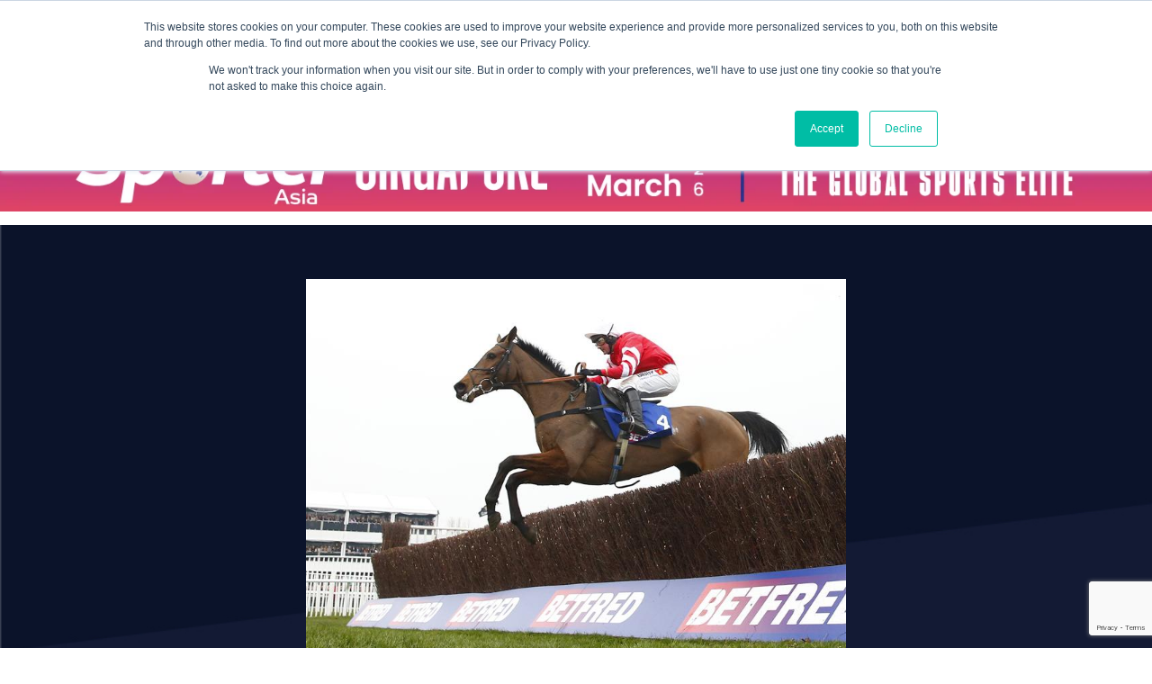

--- FILE ---
content_type: text/html; charset=utf-8
request_url: https://www.google.com/recaptcha/api2/anchor?ar=1&k=6LeJklkeAAAAALdjdDND0I_hLhqtMB54OktTLUmc&co=aHR0cHM6Ly93d3cuaXNwb3J0Y29ubmVjdC5jb206NDQz&hl=en&v=N67nZn4AqZkNcbeMu4prBgzg&size=invisible&anchor-ms=20000&execute-ms=30000&cb=o620ub40yc4v
body_size: 48791
content:
<!DOCTYPE HTML><html dir="ltr" lang="en"><head><meta http-equiv="Content-Type" content="text/html; charset=UTF-8">
<meta http-equiv="X-UA-Compatible" content="IE=edge">
<title>reCAPTCHA</title>
<style type="text/css">
/* cyrillic-ext */
@font-face {
  font-family: 'Roboto';
  font-style: normal;
  font-weight: 400;
  font-stretch: 100%;
  src: url(//fonts.gstatic.com/s/roboto/v48/KFO7CnqEu92Fr1ME7kSn66aGLdTylUAMa3GUBHMdazTgWw.woff2) format('woff2');
  unicode-range: U+0460-052F, U+1C80-1C8A, U+20B4, U+2DE0-2DFF, U+A640-A69F, U+FE2E-FE2F;
}
/* cyrillic */
@font-face {
  font-family: 'Roboto';
  font-style: normal;
  font-weight: 400;
  font-stretch: 100%;
  src: url(//fonts.gstatic.com/s/roboto/v48/KFO7CnqEu92Fr1ME7kSn66aGLdTylUAMa3iUBHMdazTgWw.woff2) format('woff2');
  unicode-range: U+0301, U+0400-045F, U+0490-0491, U+04B0-04B1, U+2116;
}
/* greek-ext */
@font-face {
  font-family: 'Roboto';
  font-style: normal;
  font-weight: 400;
  font-stretch: 100%;
  src: url(//fonts.gstatic.com/s/roboto/v48/KFO7CnqEu92Fr1ME7kSn66aGLdTylUAMa3CUBHMdazTgWw.woff2) format('woff2');
  unicode-range: U+1F00-1FFF;
}
/* greek */
@font-face {
  font-family: 'Roboto';
  font-style: normal;
  font-weight: 400;
  font-stretch: 100%;
  src: url(//fonts.gstatic.com/s/roboto/v48/KFO7CnqEu92Fr1ME7kSn66aGLdTylUAMa3-UBHMdazTgWw.woff2) format('woff2');
  unicode-range: U+0370-0377, U+037A-037F, U+0384-038A, U+038C, U+038E-03A1, U+03A3-03FF;
}
/* math */
@font-face {
  font-family: 'Roboto';
  font-style: normal;
  font-weight: 400;
  font-stretch: 100%;
  src: url(//fonts.gstatic.com/s/roboto/v48/KFO7CnqEu92Fr1ME7kSn66aGLdTylUAMawCUBHMdazTgWw.woff2) format('woff2');
  unicode-range: U+0302-0303, U+0305, U+0307-0308, U+0310, U+0312, U+0315, U+031A, U+0326-0327, U+032C, U+032F-0330, U+0332-0333, U+0338, U+033A, U+0346, U+034D, U+0391-03A1, U+03A3-03A9, U+03B1-03C9, U+03D1, U+03D5-03D6, U+03F0-03F1, U+03F4-03F5, U+2016-2017, U+2034-2038, U+203C, U+2040, U+2043, U+2047, U+2050, U+2057, U+205F, U+2070-2071, U+2074-208E, U+2090-209C, U+20D0-20DC, U+20E1, U+20E5-20EF, U+2100-2112, U+2114-2115, U+2117-2121, U+2123-214F, U+2190, U+2192, U+2194-21AE, U+21B0-21E5, U+21F1-21F2, U+21F4-2211, U+2213-2214, U+2216-22FF, U+2308-230B, U+2310, U+2319, U+231C-2321, U+2336-237A, U+237C, U+2395, U+239B-23B7, U+23D0, U+23DC-23E1, U+2474-2475, U+25AF, U+25B3, U+25B7, U+25BD, U+25C1, U+25CA, U+25CC, U+25FB, U+266D-266F, U+27C0-27FF, U+2900-2AFF, U+2B0E-2B11, U+2B30-2B4C, U+2BFE, U+3030, U+FF5B, U+FF5D, U+1D400-1D7FF, U+1EE00-1EEFF;
}
/* symbols */
@font-face {
  font-family: 'Roboto';
  font-style: normal;
  font-weight: 400;
  font-stretch: 100%;
  src: url(//fonts.gstatic.com/s/roboto/v48/KFO7CnqEu92Fr1ME7kSn66aGLdTylUAMaxKUBHMdazTgWw.woff2) format('woff2');
  unicode-range: U+0001-000C, U+000E-001F, U+007F-009F, U+20DD-20E0, U+20E2-20E4, U+2150-218F, U+2190, U+2192, U+2194-2199, U+21AF, U+21E6-21F0, U+21F3, U+2218-2219, U+2299, U+22C4-22C6, U+2300-243F, U+2440-244A, U+2460-24FF, U+25A0-27BF, U+2800-28FF, U+2921-2922, U+2981, U+29BF, U+29EB, U+2B00-2BFF, U+4DC0-4DFF, U+FFF9-FFFB, U+10140-1018E, U+10190-1019C, U+101A0, U+101D0-101FD, U+102E0-102FB, U+10E60-10E7E, U+1D2C0-1D2D3, U+1D2E0-1D37F, U+1F000-1F0FF, U+1F100-1F1AD, U+1F1E6-1F1FF, U+1F30D-1F30F, U+1F315, U+1F31C, U+1F31E, U+1F320-1F32C, U+1F336, U+1F378, U+1F37D, U+1F382, U+1F393-1F39F, U+1F3A7-1F3A8, U+1F3AC-1F3AF, U+1F3C2, U+1F3C4-1F3C6, U+1F3CA-1F3CE, U+1F3D4-1F3E0, U+1F3ED, U+1F3F1-1F3F3, U+1F3F5-1F3F7, U+1F408, U+1F415, U+1F41F, U+1F426, U+1F43F, U+1F441-1F442, U+1F444, U+1F446-1F449, U+1F44C-1F44E, U+1F453, U+1F46A, U+1F47D, U+1F4A3, U+1F4B0, U+1F4B3, U+1F4B9, U+1F4BB, U+1F4BF, U+1F4C8-1F4CB, U+1F4D6, U+1F4DA, U+1F4DF, U+1F4E3-1F4E6, U+1F4EA-1F4ED, U+1F4F7, U+1F4F9-1F4FB, U+1F4FD-1F4FE, U+1F503, U+1F507-1F50B, U+1F50D, U+1F512-1F513, U+1F53E-1F54A, U+1F54F-1F5FA, U+1F610, U+1F650-1F67F, U+1F687, U+1F68D, U+1F691, U+1F694, U+1F698, U+1F6AD, U+1F6B2, U+1F6B9-1F6BA, U+1F6BC, U+1F6C6-1F6CF, U+1F6D3-1F6D7, U+1F6E0-1F6EA, U+1F6F0-1F6F3, U+1F6F7-1F6FC, U+1F700-1F7FF, U+1F800-1F80B, U+1F810-1F847, U+1F850-1F859, U+1F860-1F887, U+1F890-1F8AD, U+1F8B0-1F8BB, U+1F8C0-1F8C1, U+1F900-1F90B, U+1F93B, U+1F946, U+1F984, U+1F996, U+1F9E9, U+1FA00-1FA6F, U+1FA70-1FA7C, U+1FA80-1FA89, U+1FA8F-1FAC6, U+1FACE-1FADC, U+1FADF-1FAE9, U+1FAF0-1FAF8, U+1FB00-1FBFF;
}
/* vietnamese */
@font-face {
  font-family: 'Roboto';
  font-style: normal;
  font-weight: 400;
  font-stretch: 100%;
  src: url(//fonts.gstatic.com/s/roboto/v48/KFO7CnqEu92Fr1ME7kSn66aGLdTylUAMa3OUBHMdazTgWw.woff2) format('woff2');
  unicode-range: U+0102-0103, U+0110-0111, U+0128-0129, U+0168-0169, U+01A0-01A1, U+01AF-01B0, U+0300-0301, U+0303-0304, U+0308-0309, U+0323, U+0329, U+1EA0-1EF9, U+20AB;
}
/* latin-ext */
@font-face {
  font-family: 'Roboto';
  font-style: normal;
  font-weight: 400;
  font-stretch: 100%;
  src: url(//fonts.gstatic.com/s/roboto/v48/KFO7CnqEu92Fr1ME7kSn66aGLdTylUAMa3KUBHMdazTgWw.woff2) format('woff2');
  unicode-range: U+0100-02BA, U+02BD-02C5, U+02C7-02CC, U+02CE-02D7, U+02DD-02FF, U+0304, U+0308, U+0329, U+1D00-1DBF, U+1E00-1E9F, U+1EF2-1EFF, U+2020, U+20A0-20AB, U+20AD-20C0, U+2113, U+2C60-2C7F, U+A720-A7FF;
}
/* latin */
@font-face {
  font-family: 'Roboto';
  font-style: normal;
  font-weight: 400;
  font-stretch: 100%;
  src: url(//fonts.gstatic.com/s/roboto/v48/KFO7CnqEu92Fr1ME7kSn66aGLdTylUAMa3yUBHMdazQ.woff2) format('woff2');
  unicode-range: U+0000-00FF, U+0131, U+0152-0153, U+02BB-02BC, U+02C6, U+02DA, U+02DC, U+0304, U+0308, U+0329, U+2000-206F, U+20AC, U+2122, U+2191, U+2193, U+2212, U+2215, U+FEFF, U+FFFD;
}
/* cyrillic-ext */
@font-face {
  font-family: 'Roboto';
  font-style: normal;
  font-weight: 500;
  font-stretch: 100%;
  src: url(//fonts.gstatic.com/s/roboto/v48/KFO7CnqEu92Fr1ME7kSn66aGLdTylUAMa3GUBHMdazTgWw.woff2) format('woff2');
  unicode-range: U+0460-052F, U+1C80-1C8A, U+20B4, U+2DE0-2DFF, U+A640-A69F, U+FE2E-FE2F;
}
/* cyrillic */
@font-face {
  font-family: 'Roboto';
  font-style: normal;
  font-weight: 500;
  font-stretch: 100%;
  src: url(//fonts.gstatic.com/s/roboto/v48/KFO7CnqEu92Fr1ME7kSn66aGLdTylUAMa3iUBHMdazTgWw.woff2) format('woff2');
  unicode-range: U+0301, U+0400-045F, U+0490-0491, U+04B0-04B1, U+2116;
}
/* greek-ext */
@font-face {
  font-family: 'Roboto';
  font-style: normal;
  font-weight: 500;
  font-stretch: 100%;
  src: url(//fonts.gstatic.com/s/roboto/v48/KFO7CnqEu92Fr1ME7kSn66aGLdTylUAMa3CUBHMdazTgWw.woff2) format('woff2');
  unicode-range: U+1F00-1FFF;
}
/* greek */
@font-face {
  font-family: 'Roboto';
  font-style: normal;
  font-weight: 500;
  font-stretch: 100%;
  src: url(//fonts.gstatic.com/s/roboto/v48/KFO7CnqEu92Fr1ME7kSn66aGLdTylUAMa3-UBHMdazTgWw.woff2) format('woff2');
  unicode-range: U+0370-0377, U+037A-037F, U+0384-038A, U+038C, U+038E-03A1, U+03A3-03FF;
}
/* math */
@font-face {
  font-family: 'Roboto';
  font-style: normal;
  font-weight: 500;
  font-stretch: 100%;
  src: url(//fonts.gstatic.com/s/roboto/v48/KFO7CnqEu92Fr1ME7kSn66aGLdTylUAMawCUBHMdazTgWw.woff2) format('woff2');
  unicode-range: U+0302-0303, U+0305, U+0307-0308, U+0310, U+0312, U+0315, U+031A, U+0326-0327, U+032C, U+032F-0330, U+0332-0333, U+0338, U+033A, U+0346, U+034D, U+0391-03A1, U+03A3-03A9, U+03B1-03C9, U+03D1, U+03D5-03D6, U+03F0-03F1, U+03F4-03F5, U+2016-2017, U+2034-2038, U+203C, U+2040, U+2043, U+2047, U+2050, U+2057, U+205F, U+2070-2071, U+2074-208E, U+2090-209C, U+20D0-20DC, U+20E1, U+20E5-20EF, U+2100-2112, U+2114-2115, U+2117-2121, U+2123-214F, U+2190, U+2192, U+2194-21AE, U+21B0-21E5, U+21F1-21F2, U+21F4-2211, U+2213-2214, U+2216-22FF, U+2308-230B, U+2310, U+2319, U+231C-2321, U+2336-237A, U+237C, U+2395, U+239B-23B7, U+23D0, U+23DC-23E1, U+2474-2475, U+25AF, U+25B3, U+25B7, U+25BD, U+25C1, U+25CA, U+25CC, U+25FB, U+266D-266F, U+27C0-27FF, U+2900-2AFF, U+2B0E-2B11, U+2B30-2B4C, U+2BFE, U+3030, U+FF5B, U+FF5D, U+1D400-1D7FF, U+1EE00-1EEFF;
}
/* symbols */
@font-face {
  font-family: 'Roboto';
  font-style: normal;
  font-weight: 500;
  font-stretch: 100%;
  src: url(//fonts.gstatic.com/s/roboto/v48/KFO7CnqEu92Fr1ME7kSn66aGLdTylUAMaxKUBHMdazTgWw.woff2) format('woff2');
  unicode-range: U+0001-000C, U+000E-001F, U+007F-009F, U+20DD-20E0, U+20E2-20E4, U+2150-218F, U+2190, U+2192, U+2194-2199, U+21AF, U+21E6-21F0, U+21F3, U+2218-2219, U+2299, U+22C4-22C6, U+2300-243F, U+2440-244A, U+2460-24FF, U+25A0-27BF, U+2800-28FF, U+2921-2922, U+2981, U+29BF, U+29EB, U+2B00-2BFF, U+4DC0-4DFF, U+FFF9-FFFB, U+10140-1018E, U+10190-1019C, U+101A0, U+101D0-101FD, U+102E0-102FB, U+10E60-10E7E, U+1D2C0-1D2D3, U+1D2E0-1D37F, U+1F000-1F0FF, U+1F100-1F1AD, U+1F1E6-1F1FF, U+1F30D-1F30F, U+1F315, U+1F31C, U+1F31E, U+1F320-1F32C, U+1F336, U+1F378, U+1F37D, U+1F382, U+1F393-1F39F, U+1F3A7-1F3A8, U+1F3AC-1F3AF, U+1F3C2, U+1F3C4-1F3C6, U+1F3CA-1F3CE, U+1F3D4-1F3E0, U+1F3ED, U+1F3F1-1F3F3, U+1F3F5-1F3F7, U+1F408, U+1F415, U+1F41F, U+1F426, U+1F43F, U+1F441-1F442, U+1F444, U+1F446-1F449, U+1F44C-1F44E, U+1F453, U+1F46A, U+1F47D, U+1F4A3, U+1F4B0, U+1F4B3, U+1F4B9, U+1F4BB, U+1F4BF, U+1F4C8-1F4CB, U+1F4D6, U+1F4DA, U+1F4DF, U+1F4E3-1F4E6, U+1F4EA-1F4ED, U+1F4F7, U+1F4F9-1F4FB, U+1F4FD-1F4FE, U+1F503, U+1F507-1F50B, U+1F50D, U+1F512-1F513, U+1F53E-1F54A, U+1F54F-1F5FA, U+1F610, U+1F650-1F67F, U+1F687, U+1F68D, U+1F691, U+1F694, U+1F698, U+1F6AD, U+1F6B2, U+1F6B9-1F6BA, U+1F6BC, U+1F6C6-1F6CF, U+1F6D3-1F6D7, U+1F6E0-1F6EA, U+1F6F0-1F6F3, U+1F6F7-1F6FC, U+1F700-1F7FF, U+1F800-1F80B, U+1F810-1F847, U+1F850-1F859, U+1F860-1F887, U+1F890-1F8AD, U+1F8B0-1F8BB, U+1F8C0-1F8C1, U+1F900-1F90B, U+1F93B, U+1F946, U+1F984, U+1F996, U+1F9E9, U+1FA00-1FA6F, U+1FA70-1FA7C, U+1FA80-1FA89, U+1FA8F-1FAC6, U+1FACE-1FADC, U+1FADF-1FAE9, U+1FAF0-1FAF8, U+1FB00-1FBFF;
}
/* vietnamese */
@font-face {
  font-family: 'Roboto';
  font-style: normal;
  font-weight: 500;
  font-stretch: 100%;
  src: url(//fonts.gstatic.com/s/roboto/v48/KFO7CnqEu92Fr1ME7kSn66aGLdTylUAMa3OUBHMdazTgWw.woff2) format('woff2');
  unicode-range: U+0102-0103, U+0110-0111, U+0128-0129, U+0168-0169, U+01A0-01A1, U+01AF-01B0, U+0300-0301, U+0303-0304, U+0308-0309, U+0323, U+0329, U+1EA0-1EF9, U+20AB;
}
/* latin-ext */
@font-face {
  font-family: 'Roboto';
  font-style: normal;
  font-weight: 500;
  font-stretch: 100%;
  src: url(//fonts.gstatic.com/s/roboto/v48/KFO7CnqEu92Fr1ME7kSn66aGLdTylUAMa3KUBHMdazTgWw.woff2) format('woff2');
  unicode-range: U+0100-02BA, U+02BD-02C5, U+02C7-02CC, U+02CE-02D7, U+02DD-02FF, U+0304, U+0308, U+0329, U+1D00-1DBF, U+1E00-1E9F, U+1EF2-1EFF, U+2020, U+20A0-20AB, U+20AD-20C0, U+2113, U+2C60-2C7F, U+A720-A7FF;
}
/* latin */
@font-face {
  font-family: 'Roboto';
  font-style: normal;
  font-weight: 500;
  font-stretch: 100%;
  src: url(//fonts.gstatic.com/s/roboto/v48/KFO7CnqEu92Fr1ME7kSn66aGLdTylUAMa3yUBHMdazQ.woff2) format('woff2');
  unicode-range: U+0000-00FF, U+0131, U+0152-0153, U+02BB-02BC, U+02C6, U+02DA, U+02DC, U+0304, U+0308, U+0329, U+2000-206F, U+20AC, U+2122, U+2191, U+2193, U+2212, U+2215, U+FEFF, U+FFFD;
}
/* cyrillic-ext */
@font-face {
  font-family: 'Roboto';
  font-style: normal;
  font-weight: 900;
  font-stretch: 100%;
  src: url(//fonts.gstatic.com/s/roboto/v48/KFO7CnqEu92Fr1ME7kSn66aGLdTylUAMa3GUBHMdazTgWw.woff2) format('woff2');
  unicode-range: U+0460-052F, U+1C80-1C8A, U+20B4, U+2DE0-2DFF, U+A640-A69F, U+FE2E-FE2F;
}
/* cyrillic */
@font-face {
  font-family: 'Roboto';
  font-style: normal;
  font-weight: 900;
  font-stretch: 100%;
  src: url(//fonts.gstatic.com/s/roboto/v48/KFO7CnqEu92Fr1ME7kSn66aGLdTylUAMa3iUBHMdazTgWw.woff2) format('woff2');
  unicode-range: U+0301, U+0400-045F, U+0490-0491, U+04B0-04B1, U+2116;
}
/* greek-ext */
@font-face {
  font-family: 'Roboto';
  font-style: normal;
  font-weight: 900;
  font-stretch: 100%;
  src: url(//fonts.gstatic.com/s/roboto/v48/KFO7CnqEu92Fr1ME7kSn66aGLdTylUAMa3CUBHMdazTgWw.woff2) format('woff2');
  unicode-range: U+1F00-1FFF;
}
/* greek */
@font-face {
  font-family: 'Roboto';
  font-style: normal;
  font-weight: 900;
  font-stretch: 100%;
  src: url(//fonts.gstatic.com/s/roboto/v48/KFO7CnqEu92Fr1ME7kSn66aGLdTylUAMa3-UBHMdazTgWw.woff2) format('woff2');
  unicode-range: U+0370-0377, U+037A-037F, U+0384-038A, U+038C, U+038E-03A1, U+03A3-03FF;
}
/* math */
@font-face {
  font-family: 'Roboto';
  font-style: normal;
  font-weight: 900;
  font-stretch: 100%;
  src: url(//fonts.gstatic.com/s/roboto/v48/KFO7CnqEu92Fr1ME7kSn66aGLdTylUAMawCUBHMdazTgWw.woff2) format('woff2');
  unicode-range: U+0302-0303, U+0305, U+0307-0308, U+0310, U+0312, U+0315, U+031A, U+0326-0327, U+032C, U+032F-0330, U+0332-0333, U+0338, U+033A, U+0346, U+034D, U+0391-03A1, U+03A3-03A9, U+03B1-03C9, U+03D1, U+03D5-03D6, U+03F0-03F1, U+03F4-03F5, U+2016-2017, U+2034-2038, U+203C, U+2040, U+2043, U+2047, U+2050, U+2057, U+205F, U+2070-2071, U+2074-208E, U+2090-209C, U+20D0-20DC, U+20E1, U+20E5-20EF, U+2100-2112, U+2114-2115, U+2117-2121, U+2123-214F, U+2190, U+2192, U+2194-21AE, U+21B0-21E5, U+21F1-21F2, U+21F4-2211, U+2213-2214, U+2216-22FF, U+2308-230B, U+2310, U+2319, U+231C-2321, U+2336-237A, U+237C, U+2395, U+239B-23B7, U+23D0, U+23DC-23E1, U+2474-2475, U+25AF, U+25B3, U+25B7, U+25BD, U+25C1, U+25CA, U+25CC, U+25FB, U+266D-266F, U+27C0-27FF, U+2900-2AFF, U+2B0E-2B11, U+2B30-2B4C, U+2BFE, U+3030, U+FF5B, U+FF5D, U+1D400-1D7FF, U+1EE00-1EEFF;
}
/* symbols */
@font-face {
  font-family: 'Roboto';
  font-style: normal;
  font-weight: 900;
  font-stretch: 100%;
  src: url(//fonts.gstatic.com/s/roboto/v48/KFO7CnqEu92Fr1ME7kSn66aGLdTylUAMaxKUBHMdazTgWw.woff2) format('woff2');
  unicode-range: U+0001-000C, U+000E-001F, U+007F-009F, U+20DD-20E0, U+20E2-20E4, U+2150-218F, U+2190, U+2192, U+2194-2199, U+21AF, U+21E6-21F0, U+21F3, U+2218-2219, U+2299, U+22C4-22C6, U+2300-243F, U+2440-244A, U+2460-24FF, U+25A0-27BF, U+2800-28FF, U+2921-2922, U+2981, U+29BF, U+29EB, U+2B00-2BFF, U+4DC0-4DFF, U+FFF9-FFFB, U+10140-1018E, U+10190-1019C, U+101A0, U+101D0-101FD, U+102E0-102FB, U+10E60-10E7E, U+1D2C0-1D2D3, U+1D2E0-1D37F, U+1F000-1F0FF, U+1F100-1F1AD, U+1F1E6-1F1FF, U+1F30D-1F30F, U+1F315, U+1F31C, U+1F31E, U+1F320-1F32C, U+1F336, U+1F378, U+1F37D, U+1F382, U+1F393-1F39F, U+1F3A7-1F3A8, U+1F3AC-1F3AF, U+1F3C2, U+1F3C4-1F3C6, U+1F3CA-1F3CE, U+1F3D4-1F3E0, U+1F3ED, U+1F3F1-1F3F3, U+1F3F5-1F3F7, U+1F408, U+1F415, U+1F41F, U+1F426, U+1F43F, U+1F441-1F442, U+1F444, U+1F446-1F449, U+1F44C-1F44E, U+1F453, U+1F46A, U+1F47D, U+1F4A3, U+1F4B0, U+1F4B3, U+1F4B9, U+1F4BB, U+1F4BF, U+1F4C8-1F4CB, U+1F4D6, U+1F4DA, U+1F4DF, U+1F4E3-1F4E6, U+1F4EA-1F4ED, U+1F4F7, U+1F4F9-1F4FB, U+1F4FD-1F4FE, U+1F503, U+1F507-1F50B, U+1F50D, U+1F512-1F513, U+1F53E-1F54A, U+1F54F-1F5FA, U+1F610, U+1F650-1F67F, U+1F687, U+1F68D, U+1F691, U+1F694, U+1F698, U+1F6AD, U+1F6B2, U+1F6B9-1F6BA, U+1F6BC, U+1F6C6-1F6CF, U+1F6D3-1F6D7, U+1F6E0-1F6EA, U+1F6F0-1F6F3, U+1F6F7-1F6FC, U+1F700-1F7FF, U+1F800-1F80B, U+1F810-1F847, U+1F850-1F859, U+1F860-1F887, U+1F890-1F8AD, U+1F8B0-1F8BB, U+1F8C0-1F8C1, U+1F900-1F90B, U+1F93B, U+1F946, U+1F984, U+1F996, U+1F9E9, U+1FA00-1FA6F, U+1FA70-1FA7C, U+1FA80-1FA89, U+1FA8F-1FAC6, U+1FACE-1FADC, U+1FADF-1FAE9, U+1FAF0-1FAF8, U+1FB00-1FBFF;
}
/* vietnamese */
@font-face {
  font-family: 'Roboto';
  font-style: normal;
  font-weight: 900;
  font-stretch: 100%;
  src: url(//fonts.gstatic.com/s/roboto/v48/KFO7CnqEu92Fr1ME7kSn66aGLdTylUAMa3OUBHMdazTgWw.woff2) format('woff2');
  unicode-range: U+0102-0103, U+0110-0111, U+0128-0129, U+0168-0169, U+01A0-01A1, U+01AF-01B0, U+0300-0301, U+0303-0304, U+0308-0309, U+0323, U+0329, U+1EA0-1EF9, U+20AB;
}
/* latin-ext */
@font-face {
  font-family: 'Roboto';
  font-style: normal;
  font-weight: 900;
  font-stretch: 100%;
  src: url(//fonts.gstatic.com/s/roboto/v48/KFO7CnqEu92Fr1ME7kSn66aGLdTylUAMa3KUBHMdazTgWw.woff2) format('woff2');
  unicode-range: U+0100-02BA, U+02BD-02C5, U+02C7-02CC, U+02CE-02D7, U+02DD-02FF, U+0304, U+0308, U+0329, U+1D00-1DBF, U+1E00-1E9F, U+1EF2-1EFF, U+2020, U+20A0-20AB, U+20AD-20C0, U+2113, U+2C60-2C7F, U+A720-A7FF;
}
/* latin */
@font-face {
  font-family: 'Roboto';
  font-style: normal;
  font-weight: 900;
  font-stretch: 100%;
  src: url(//fonts.gstatic.com/s/roboto/v48/KFO7CnqEu92Fr1ME7kSn66aGLdTylUAMa3yUBHMdazQ.woff2) format('woff2');
  unicode-range: U+0000-00FF, U+0131, U+0152-0153, U+02BB-02BC, U+02C6, U+02DA, U+02DC, U+0304, U+0308, U+0329, U+2000-206F, U+20AC, U+2122, U+2191, U+2193, U+2212, U+2215, U+FEFF, U+FFFD;
}

</style>
<link rel="stylesheet" type="text/css" href="https://www.gstatic.com/recaptcha/releases/N67nZn4AqZkNcbeMu4prBgzg/styles__ltr.css">
<script nonce="dQWCfFO5kNHTeRkMtPmcvw" type="text/javascript">window['__recaptcha_api'] = 'https://www.google.com/recaptcha/api2/';</script>
<script type="text/javascript" src="https://www.gstatic.com/recaptcha/releases/N67nZn4AqZkNcbeMu4prBgzg/recaptcha__en.js" nonce="dQWCfFO5kNHTeRkMtPmcvw">
      
    </script></head>
<body><div id="rc-anchor-alert" class="rc-anchor-alert"></div>
<input type="hidden" id="recaptcha-token" value="[base64]">
<script type="text/javascript" nonce="dQWCfFO5kNHTeRkMtPmcvw">
      recaptcha.anchor.Main.init("[\x22ainput\x22,[\x22bgdata\x22,\x22\x22,\[base64]/[base64]/MjU1Ong/[base64]/[base64]/[base64]/[base64]/[base64]/[base64]/[base64]/[base64]/[base64]/[base64]/[base64]/[base64]/[base64]/[base64]/[base64]\\u003d\x22,\[base64]\\u003d\x22,\x22bkpRw7bDrsKkb0EvbcOZwqYJw5oFw4QtOC5FSAkQAcKGesOXwrrDsMKDwo/Cu0XDq8OHFcKqO8KhEcKPw6bDmcKcw5/ChS7CmQYfJV9iRE/DlMO9a8OjIsKAHsKgwoMZGnxSWHnCmw/CmkRMwozDun5+dMKpwq/[base64]/Cp8KrFsONGsK4wrDCvcK2w41jw4TCncK9w5FsdcKWXcOhJcOjw47Cn07Ck8ORNCzDqnvCqlwowoLCjMKkMsOpwpUzwroeIlYxwoAFBcK6w6QNNUkDwoEgwojDjVjCn8KaBHwSw6jCuSpmAcOuwr/[base64]/CmsKGw71rwpbDkhDDgMOLV8OAOcOQJlBSbmgiw74pYnfCgMKvXGcYw5TDo1xrWMO9TGXDlhzDiEMzKsOQLzLDksOzwpjCgnkZwo3DnwRRPcORJG0zQFLCh8KGwqZERSLDjMO4wo7Ci8K7w7Y4wrHDu8ORw67DuWPDosK/w6DDmTrCpcK1w7HDs8O8JlnDocKWPcOawoAVfMKuDMO/[base64]/[base64]/H0Jlw5PDtHE/[base64]/OMK/wrvCtjF2w5vDvWrCgzDCs8OMw67Dp8Orwq9jw6wvJVcYwqgHUFhhw6bDsMKJKcK/wo3Dp8Kgw4IJJcOoHzZHw4FvI8KFw4Vkw4VGIcKxw6lZw70qwoXCpsO5BgDDnhbCtsOUw7rCiSloG8KBw6LDsyoeGXbDmjcIw64gE8OHw6ZMR37DgsK/SzM1w55hcsOTw5LClMOND8KqaMOww73DuMK7TSZNwpA+asKIZsO8wpDDinvCjcOkwoXCrgFDYsOgCxTCuF1Ow7xkR3pdwq/[base64]/[base64]/TRoAwocOTsOUworCqRDCiMOiT8OEcyHDuT1ac8OIwrsiw4HDm8OiDW1ZN1ZLwqdkwpY8DMKvw6NHwpTDrG9HwoDCjHt5wpXCnC1eTcOFw5bDq8Kjw6/Dlgt/Lm7Cj8OnQBRaIcKcDTnDiCnCnMO8KSfCg2pCPELDv2fCjcO9w6/ChsOgdGbClgY6wo7DvjwDwqLCosK9woFmwqzDniF9cS/DhMOEw4NeFsO5wozDjgjDp8OebzfCr1NcwqjCkMK1woMJwpwUF8KxEGJffMKnwoksXMOjZMO+wq7CocOOw73DkgxLJMKtYsKneDvCmn9pwqkiwpMZasO1wrvCnirChXhoacO3VMKHwpgZSm49G3ohecKww5rClwrDlMKywqDCgS8ZLBQxXEojw4ARw57DqW9ywpbDjQ/CrW/DncOtWcO8FMKtwoh/TxrDqMKuL1jDvsOfw4PDkhLDpFgXwrHCqTIIwoTDuwHDlcOTw5RVwpHDj8OGw4tKwpsVwq5Vw7RpH8K6DMKGF07DvcKhMFkUIMOyw6MEw5bDo2/Cnh9ew6HCjMOrwpY6A8K7C0fDr8K3EcO/QArCulTCpcKMTSpFPBTDp8OefXfClMO8wp7DvFbDoDnCisKXw6toEA9RDsOdcQ9ewp0kwqF1VMOJwqJxEHjChsOVw6DDtMKfScKFwoZPfEzCjFDDgMKhSsO8w6TDpMKhwr3CoMOzwrXCsF94wpQZSGrCmhtjJG/Dkx/DrsKmw4LDtkAJwqxrw5Y5woQdZcKgZcO6RCvDqMK2w41uVA4YZcKeIxR/HMKYwrx5NMOoHcOlLsOnQgLDn1BTMcKPw7JMwoPDiMOqwrTDmMKIEn8rwrVkJMOvwqbCq8OABMKsO8Kiw7BPw6xSwq3DmlnCnMK2FnkTd3/[base64]/Du8KCw6jDqhx4P2ldc8KlI3vDosKswrhGWsKiIVxTOsOxUMOMwqEvBW4VecORZlzDtgrCoMKqw4bClsOlWMOEwoMow5PDoMKPXgPCncKsUsOJdSd2acObIFfCgSAYw7nDmybDtUbClijChzPDsGpNwrvDhBDCicKkMyNMI8K/wrIYw4gNw7DCk0URw4o8H8KLe2vCr8KyK8KuGknCsxnDnSc6AB81CsOiNMOkw5hDw4tFKsK4wqvCj05cZHTDo8OnwodXe8KRAGLDvsKKwpPCq8KWw6xBw4l/[base64]/[base64]/DlQV7cjF3BRjDuS/[base64]/DqMOAXnjClk/DmhYTRMOZw7ouwpdVwqd4w4lswpVCw7dBCHQDwoVJw4hhQmjDmMKoDcKEWcOdOcOPbMOPfnrDng0+w5heLiHCp8OPEFobQsKfeTPCp8OVccO/wojDisKjSiPDqcKjJzvDnMO8wrPChsOkw7AvSsKdwqoWGSLCiW7CgWfCv8OFbsKZDcOidWZ3wqTDrg1fwpHCjgJPfsOsw4IuCXAaw5vDmcO8KcOsGSw6dnnDoMKmw4tJw6zDqUTCoFrCkCrDqUJPw7/DpcOLw5txKcK3w6PDmsOGw4ljAMK2wo/[base64]/DlEbCo8OpB8OJw4XDocKiFMORwo/CgsO2wrkaw6JpcmLDs8KPPgFpwqjCv8O1woDDpsKOwodMwqPDucO6wqcUw4vCh8Kywr/[base64]/[base64]/Ct8OFXMKew6FWw5c5w4PDpMONwocewr7Di0rCu8O2DcKXwpldPiAtHWHCoygiJh7DhizCuWAIwrsxwpzCpCYsUsKRNMOYd8KDw67DhXp7H0XCo8OnwrU/w6I7wr3DkcKbwodoD0kOAsKXesKuwplgw5hmwoE0RMKwwodiw65uwqsiw4nDjcOtLcOGTi0wwp/CjMOXRcK1OgjCr8K/w7zDjsK7w6cgBcK+w47ChR3DksKvw6LDp8O3XcOJw4fCvMO+QsKOwrvDpsO1bcOEwrZqNsKkwozCh8Obe8OFA8ODBjHDmngQw49pw4jCp8KeAMKGw6fDrl5AwrrCoMKvwpFOZQbCqMO/[base64]/CqsK1QDPCu8KZwonDscOLBlQ7F3EHw5NpwrpRw6prwpNPFm/CqW/DnhHCtU8LT8O1PChkwo8Bw5nDuSnCtsO7wrJcEcKyXx/CgBHDnMKkfWrCr1nCvzA0SsOyWWAnXQzDjcOaw4JLwr4yUsOyw47CmXzDnMORw4c3w7rDrHbDoRwMbxzCqEoVScO9A8K5PcKVcMOBE8OmYT/DlMKlZsO2w7nClsKWNsKwwr1KImvCsV/DpybCtMOmw75QCm3CsDTCpHpTwolHw5F6w7VSdmoNwpIZF8KIw6cGwpsvGWXCn8Kfw7nDjcOVw78UfVnChRpyRMKzYcOnw6VQwpbDqsO4aMKCwpLDjSXDmhPCuhXCoWbCt8ORAmXDoDxREkLClMOSwqbCp8KbwqLCr8OTwp/Cgi9HZX1ywovDq0hTSXcEF1oobMO3wqLCkT8FwrTDhW5UwppETMKcHsOuwrPCuMO4WlvDssKwCRgwwpHDlMOFcXMEwoVQN8O6wp/DncOXwrlxw7lLw4XClcK1RcOzA0AoKsO0wpIiwoLCjsKkYMOnwrrDsEbDjsKSYsKUEsOnw5tTwobDgD5YwpHDo8Oyw5HCkW/CksOZNcKvLjYXDRkNJAZvwpordsKNLsK1w5fCjMO3wrDDlS3DssOtP1DCggHDpcOgw4M3SAcLw74nwoEYwo7CpMOLw4zCuMKMW8OnUHMSw5pTwppdwpo7w4nDrcOjfxPCsMKGQGbCiD7DryLDvcO5wrrCmMOvdsKvbcKDw5tqFMKVHsODwpALLyXCsD/DpMKgw6PDmGRBIMKpw44wdVUrdyMXw7nCi3zCh1xzbWTDogXDnMKTw4jDm8OAw4/[base64]/CssOCIsKcw4VqblzDgcOaCMOjwr84w7ghw47Dq8OKwockwpTDpsK/w5phw4/CucKcwpDCksK1w7pdNX7CisOIG8OnwpDCnF1Nwo7DvVJiw55Fw4c4AsKaw6paw5xyw6jCjD4bwonCvsOHUiXCtzFTGQcmw4hQOMKOVSsJw6NPwrvDjcOddsOBHcOVRUPDhsKsb2/CgsOvISkgBcOGwo3Drw7DvHgcKsKPbRrCnsK+ZBonYsOGw5/CpcOzGXRNwqPDsyLDmcKdwrvCj8Oxw5wmw7bCmRk7wqtAwohzwp0YdSjCjcOFwqYxw6InGEI/w78aMcORwrvDkiFTCMOMUsOMJcK5w73CiMKpB8KgH8KQw4jCozjDn2/CvyHCnsKRwo/CisKDE3XDsXlgX8OLwo3CuGt9UFtgNEVgPMOfwrRYcy1BBBNRw6USw7o1wplPFMKUw489AsOywqx/w4DCncOYRWRRJh/CpCxUw7jCssKRHmcOwodHCsOGw67CgVrCrjAmw79SIcOTN8OVAgrDqXjDnMOlwrrClsK+QhR9QnR9wpEqw6E5wrbDrMKEIxPDvcKkw7cvaAR7w71jw53CmcOxwqcpGcO2wqjDqzLDkApBPMK3wqx/[base64]/[base64]/ejHDhld3PV/CqMKMfzpzw73DtcK/UU51dsKsTVzDvsKEXXnDnsKnw69nBmZdAMKSPcKJMTZnLlPDmX7CnDw1w4TDjsKHwohGT1/CuFhHScKqw4TCtW/[base64]/[base64]/[base64]/CtWg0Y8Oowr9Cb8Oiw7PDsx/DsC/Cm3EsSMOaw5wcwqhfwo1fcWjCtMOxdWIuG8KUQWA1w74eFHHClsK3wrIdSsO8wp07wqbDtsK3w4hrw5nCghbCsMOfwqwGw7fDksKdwrJDw6UhW8KgNMKzDSJ3wprDpcO/w5jDt0zDujAlwpbDikk2MsO9BF5ow5dewpEKIDjDvzN/w5FlwqDChMK/[base64]/DlT/DqsKOwprCj8O/NsO8WMKVUcKXw5/[base64]/CjcKTwpfClMOLUMKEw5t0csKzcMKDcU8wACLDkDBCw4UCwpPDksOXJcKGdsKCQ3YpSwjCoH0zwoLCnzTDvy9rCxwQw55hXsK+w45FRg3CisOYO8KITcOHEsK8RX1lTwDDtWrDvMOGcMK8UMO1w7PCnxPCk8KTSxcXFxbCvMKtYQAKE0IlFMK0w6/[base64]/CnXUubQrDk2zDj8OIXcK4wqV4wojCosOawqzDn8OPLF5kSFvDmUUHwrHDoXIuHcO/RsKNw7vCncKiwqHDhcKpwpEPV8OXw6fCs8K+VMKSw4ImUsOgw7/Cs8O0D8KTGCXDii3DkMK/wpVwUGMGQcK8w6TDocKhwo5bw5htw5ktw6t9wo03w5JyFcK4A14swqrCgsOawonCocKYURAzwpLCucOSw7tGdD/CjcOaw6AIXcK/bSpSL8OeHQBww5hXMcOwKgZKecKZw4BSG8KOaSvDq3s2w6tYwo/[base64]/wqjChEPDosO0BsKxDUxYfMOZXcOIwo3Do3fCqcKoPsOJw5HCn8OTw7tqLH7ChMKJwqQMw7fDj8OoTMK1WcK0w47Dk8OQwpBrfMOmUcOGW8OAwrhBw5leShtgW0rDlMKGBX7CvcOQw7A4wrLDpsOQUD/DvUdtw6TCoyYmb2wrJMO4csKxYTBKw7/[base64]/CgcKEw6k0w5wGf8OSwqIBLsKgwoTCu0/Di3DChcKRwol4V0gzw4BaX8KgT1EgwoY2PsKcwovChEBmM8KeacKfVMKcHsOfHi/[base64]/ChsO1w5XDk2o0B8KYwpcKw7zCgHPCtcKSwoFFw6xsX1vCvhs+d2DDj8O/R8KnAcKEw6nCtSgOacK1woALw6jDoEM5RMKmwrsGwpbCgMKMw612w5o6JTISw4wyaR3CkcKEwowWw4nDvx8/w6kmEXh5YA7DvXNBwpjCpsKyQsOCDsOefjzCksK1w5XDpsKFw45iwo0YYibCoGfCkTVzw5bDnkscdFrDuwY+dFk7wpXDm8KpwrQqw6DCqcKoV8OGAMKGfcKDEUJ+wrzDswPCrB/CowzCglDCh8KGfcOpcmxgMGVka8OBw69MwpF9XcKIw7DCqmAFXjAOw5bCvSYiTBnChig1wonCgkcEFMKbcsKywofDgm1zwpo/w5PCpsO3w5/CrxlKwodFw6U8wqjDsSwBw6cLGX1KwpwYSsOsw6HDpUELw40XDsOmwqLCsMOGwrbCvSJcTWsIFQ/ChsK9fhzCqh5+IMOKK8OcwpIew6/[base64]/CjsKpfz9kbk9VE0NZQW1/[base64]/DtsOSwrfDnsOHwrRDwol1X193wrQ1CMOgOcO/woUPwo3Do8O2wrpmBw/CscKJw4PDsQ/CpMKXHcKNwqjDlcOow7LCh8Kww6zDqG84P2wUOsObXgXDpTbCiXMafloXFsO+w7rDlMKfW8KSw7QtL8ODA8KvwpBpwpArbsKjwpo9w5/CqQIPVH4UwozCkl3DoMKmGU/Cv8Oqwp0rwo7CjyPDrgYZw64VG8KJwpA5wpYkAHfClcOrw5l3wqLDlAnCm2huOnXDrsKiBwkuwqEKwplvSRjDgRXCoMK5w4cnwqbDjW5gw6Mgw54eC1PCqcOZwq1CwqRLwrkQw7ISw5k/wq5HMCsRw5zCl0fDrcOewqvDsE59BMKKw6fCmMKZMWxLTirChsOAVC3DvcKoZMOawo7DugR0M8OhwrM8AcOnwocBTsKKVcKQU3JWwqDDj8OhwonChFIqwr9+wrHCjhjDn8KAf1BSw4xRw4FLASrCp8OYd0jCkBgIwoF/w6sXUsO/Vy8Iw5HDscKTNcKDw6Vtw4l7UzQBWhrDjEQ2KsORZHHDusOZYsKBdUYSIcOgHsODw4vDrG/Dg8O2wpo7w4tjAH5fw7HCjBwwW8O7wrQ4wqvCl8KiH2gHw4fDtQI5woHDv1xWF2/Cu1/[base64]/[base64]/Cv3LDisKZwrkVQsKVfnHCgB8awrnDlcOURUVSbsO/AMOVQ2nDh8KvCnFcw5seZcKnY8K6Z3FHB8K6w43DiFcswq1jwpfDkWLCs0TDljUMdi3CgMOIwqfDtMKecF/[base64]/Dh016P8KowqoHwq9/OsKtcGljw7HCmT16RA0dw5zClcKpDhnCs8O7wofDuMODw4s4JVZkwpPCusKZw65fIcKUw43DqcKDd8KBw5nCl8KDwofCsWAxNsKZwrhRw79QIcKtwrrCmMKPbgnCmcORDxPCq8KFORrCh8KUwqrCqnbDmhvCg8Oywp9Yw4/DjcOoNUHDty7CrV7Du8OuwoXDsRHDsXEqwrw/BMOQXcOhwqLDkTvDojjDhQDDmg1TIloBwpEzwp3CsysbbMOLE8Ozw6VNLDUpwrw1dnrDowHCo8OWw4LDqcKrwq8GwqlFw5dNUsOjwq41wojDicKcw7onwqrCo8K/esKgc8O/KsOqKSsHwqIFw6dbHsOEwpkKRhrDnsKZY8KIey7CosOkwo7DqjDCrsK4w5Q4wrgYwpICw7bCvHY7AcKBX2B5JsKQw7NyBRgKwo7Cpg7CiTpJw5nDm1TDg1HCtlFTw6c1wr7Du2xUKkLDj2zCkcKEw7tKw5VQN8Ksw6LDmHvDhcOzwoB0w5bDjcOGw4vCkj/DrMKJwqICV8OIbzTCscOvw6pmSF1Xw649YcOJwpvCjnrDo8Oyw53CsBjDocOZK1PDoU7CuT/CqQ13GcKPQ8OqYMOXWcOGw543R8KuZVxrwqlSM8Kgw53DihlfLmF4VXQ8w5bDjcKLw5cYTcODIDsVdSRecsOtI0lvKz9fEDNRwpJsfsOTw68IwoXDq8OJwqxQTgxuGMKkw6h1wrrDtcOCX8OeGMO7wpXCpMK7IWxcwpjCucKpFcKxQcKfwpnCi8Osw4Vpd1U/TcONXRleHVgLw4/Cr8KyMmVRUltvDsKnwrRgw61sw74ewr48w6PCm2sYLsOzw4YtWcKmwpXDoEgbw67DilDCk8KEa1jCkMOAVHI8w6JwwpdSwpVHVcKdJcO+A3HCjMOgN8K+QjEXesKwwrVzw6x7KsO+QVgowr3Cu281IcKVHVDDjnbDrMOew4TCuWceQMKhTsO+Fi/Dg8KROwjCmcKYDUDCrsOOG0XClMKqHSnClBTDhwLCrzjDqVfDiWJywr7CvsK8e8O7wqpkwq85wpnCu8KJP1B/[base64]/[base64]/wqbDrsOAccOKAcOCw5M9woE0DsKRKHcvw5DCkDYew6TCrSkewrHDkWbCnk8Lw53CrsOiwoVYODXCp8OPwqAeaMOKW8Kow4gcO8ODbhEIXkjDisK8cMOfPMOKFQx4UMOiA8KVbERAHAPDt8O2w7h/QsKDYlwRNEZmw77Co8OBf0nDuRXDmwHDnAXCvMKLwq8aFMORwpPCuzTCmsOzb1fDvHc4XxRrYsO+a8KafBLDpTV+w5gBLQjDmcKzw7HCo8OkOScmw7PDtkFibjTCqsKQwrPCs8Oiw67DhMKTw6PDucObwoN2T2/CrcKxHyQmI8OOw6Usw4fDqcOxw5LDpWjDisKCwpXCvcKww44ZbMKLdGjDgcOyJcKcT8O+wq/[base64]/[base64]/Co05UwrbDmcO2UcKowqbCpynDpn4Vw7/DiT5UVz57MUDDkSYiBcKPTh3Dt8KjwoJ4RnJkwpEnwosIKgXCscKBfEhIC006wpfCkcOQVC/[base64]/wpHDj1UuWsOXwowfOcKnwo/Cq3F3FVrDmEs8wqXCgMKXw5MiWTHCly9rw4HCoFUpC1zDnkVqVsOKwoVcDMOWQQFfw7LClMKCw5PDjcK/w7nDiTbDtcKQwrLCiHbDncKiwrDCusOmwrJQPGLDrsK2w5PDs8KePBcyJ0TDscOPwo0/[base64]/DpMOKS3XDpsKAwr3CqMOGw57CvcKEUsOELkLDksKTFsKYwo4nXh3DvMOGwq4Nc8KfwobDgjgpRsOrdMKhwqTCs8KtDi3Ch8KsGcK4w4nDuArCgjvDssOJCTocw7jDrcKOYzJJw7hlwqk8G8OHwqx7bMKOwoDDpSbChxQmFMKEw6/[base64]/DrsKcO8OHw6pQe8KVecKvw60zK8K/woA1V8Ksw7LDijckYDbChcOvKhN+w7Jxw7LCgMK7McK5wppCw4rCs8O6FmUlCcKDI8OEwqbCtUDChMKxw7PDuMOXGsOCwqrDtsKcOA7DssKQJcONwrEDKQ8pBcOLw55SecOqw4nClwPDk8KMYizDk2/DisKyUsK0w5LCs8Oxw6kww49Yw7QEwphSwp3CnmgVw6jDgMOxMn4Vw6BowoVow6Yfw7YuCsKJwrnCuQJ+FsKcLsOKw5bDoMKVID7DvVLChcOnKcKCeHrCtMOKwrjDj8OzQVDDtEclwpoww7zCmUBKwok8X1/DjsKBH8KKwpfCijgOwpcjJDLClybCoBY4P8O8KzrDuRHDsWTDkMKKcsKgTmbDlsOzBjlVKsK0b1LCgMKFTcO4S8OHwq5bN0fCl8KmIsOsTMO5wozDj8KkwqDDmFXDhnQrNMOCY0PDhMO/wqYOwo7DssKWwq/CkVMJw4YUw7nCmB/DoX9wJClaDsO9w4fDk8KiAcKkTMONZ8OJRyNHATpuBsKwwqZjZyjDs8K5wq3CuGZ7w5/CrFNDJcKiQg/DpsKew4nDm8OtWRl6GsK+d13ClSovw57CvcKDKsO2w7DDvxjCpjzDvHDDtCLCicOyw6fDs8KIwp8ew6TDqhLDj8KaAl1pw6U4w5LDt8Oiw7zDmsKBwqVAw4TDtsO+JxHDoGnCjg5zK8O7AcOqE3Mjby3DlVkcw4Qwwq/[base64]/DmcKwwoRiWQnDt8K/w5zDjsO9w6J8BEvCjSvCrMKtLQJ3CcOBO8Kbw43CssKIFAgGwoMBw6TCvsOhTcOrQsKXwqQHbCXDoD8TV8OhwpJcw6/[base64]/DghQoasOiw6oAwqnDj3PDjkvDvMO3wrfDlFLCtcKLw77Ds8KDb1ZIM8Kvwr/CmcOTakbDtnTCmcKXfVzCm8KZUMO4wpfDgXzCl8OWw7fCsypQw4IYw53CrMOAwqzCjUlPYhLDsHTDocKkCsOaIhdtNQo4XMK+wo5ZwpnCiGZLw69kwplRGER/w6YEAwDCgEjDhR5/wpVlw7/CnsKJUMKRNDwwwpbCtMOmHQkqwogdwqt8fSDCrMKGw6FJHMOiwqHDjGd8DcO1w6/DnlNCwrFPCMOAXX3CtXPCh8Osw71Tw6zCp8K/wqvCosOiKH7DiMOPwosWLMOnw6jDoGEzwo1HaBV5wrwDw5XChsOuMDRmw4hxw5XDmMKUAMOcw6R9w5F/GMKVwqcCwr7DjB4BLRhzw4Myw5jDo8KhwqbCvXZGwqR3w4TDlRHDocOfwpQNTcOXCDPCiXMPKH/Dv8KKBcKvw4k+V2vCiV4pV8Ofw5PDvMKEw67CssKSwq/CoMK3CjjCocKRUcK2wrXClTpxDcOmw6jCtsKJwpzChGvCp8OqGCh/[base64]/DvCBjOX/CpjIhIjTDlcKvwpLDtcO1wqTCusOFwpjCi0l/w6XDq8KGw73DrB1hLsO+Xg8XeSvCkG/[base64]/Dt8O8K8ObbQvDp8KEw74Ew7BnKsOjfsKcTMK/[base64]/wolPwrJ/wrdbY8Kfwpp/VMOAeBliwp9xw5/DnBHDi30wBz3Cs3vDsAthw4M9woXCtVk6w7PDocKmwoMvK3jDpU3Dg8O3Nl/DtsKrwrU1G8OawpvDnBQtw640wpPCg8OUw4wqwoxPLnXDjTQ8w69awrXDmMO5GXzCoEdfOm/[base64]/DoMORw6Nhwos3w4BCNhfDk1PDhMKgwrjDisK4w5Qcw7TDmW/CtBUBw5XCu8KLW2Nbw4ECw4rCs2UHUMOgS8KjccOvTcOIwp3Dl2PDj8OPw53Dr0g4LcO8P8O7FTDDny1MOMKWcMK1w6DDrE8HXDfDqMK9wrbDj8KhwoATAgHDhBLCon4AOAs7woZPHsOow6vDqsK/wq/CncOWw4LCr8KdMsKMw448NMKFADoBDWXCg8OQw5cIw59ewooCYcO3wofDtAVEwoYKQm9xwpQRwrgfIsK4M8OZw6XCqcOrw4t/w6LCmMOaw6XDuMO6TBfDvl7DvhgXLRRaBlbCi8OYf8KaXsKPDMOsKMOsZsOtIMOow5DDmAogSMKcTFIGw7zDhQrCrsOxwpfCmh/DvTMBw7w8wqjCvmYswqbClsKBwq/DhUXDl1fDnRzCmBIBw7nCvBczLcKTBCrDisOFX8KMwqrCsGw0RMKjJEbDv2XCvTNmw49qw7vCiiTDgmPDjF7CnWpRTcOpNMKrH8OsVVDDpMObwpVBw73DvcOdwpvCvMOTwpnCpMOTwqzDosObwpwJc3JlVW/[base64]/[base64]/Dkg4NAcOXf8O0w75rw7h5wrZ8wplic8OBYGDDgWxhw7pHQVF5V3TDlcKSw4UyTcOnw4jDncO+w7JAVzFTKcOaw4BGw4VVAAQBWh7CmMKcAUXDq8O+w78gCDLDvsOvwqPCuE7DjgnDlMKjeWnDsF4zNFfDjMOKwofCkMK3ZsOaC2RVwrs/wr/Ct8Orw6PDjAwcdSF3ABQXw4hJwo8UwowKWsKpwqVGwqUOwrzDicOcEMK6DzRHbQTDjMOuw4kkU8KvwowTHcKHwq1LWsOdMsO7LMOuAMK8w7nCnAbCtcK2RkFBYsORw6xYwrjCrWR2QsKtwpBNPxHCowIjGDQ4QGDDi8KSwr/CrUfCvsOGw7AXw69fwpMkKMKJwpIpw4MGw77DtX5aFcKGw6QAw4x8wrfCqBMLNmfChcO5VilIw6/[base64]/DpMKywqAhw6s+LsOwKMKrGRdUw7JAw75Xw5YHw48Cw5Q/[base64]/w4DCqQMSNjFHw4HCqUQ/w40Zw4U2wpnCtcORwrDCuxhhwo4zO8KpMMOabMKibMKARV/[base64]/[base64]/HsO3w5vDoWzCjmvDjhtlwqZkw43Dq3oIGhJnVsOafzNbw77DiHXCoMKrw4F0wp3ClsKYw5fDkMKVw7Umw5nCj15Pw6XCiMKnw6zCtcOqw4zDnQMkwqxYw5vDjMO6wrHDlnDCk8OQw70aFT4/NXzDrldnZQnDujvDiAwBV8KEwq/DmHDChQVmDsK3w7Z2I8KiNBXCtMK/woV9GcOjPRfCisO7wr/DicOrwo3CiyzCo1IFTBQow6XCqMK5P8K5VmN+BcO1w6w6w7zCs8OCwp/DqsKqwqnDrsKKBEXCpwUJw7NwwofDu8Kgc0bCqjNrw7d0w67DlMKew4/[base64]/FA8hG3nDmcOow4o1w4DDhlnDm0fDvz7CjcOfdTgoOkgHGHoacsKkw6NdDQMiSsO5ZcOYAcOGw5Y8WlYSZQFewrTCv8OvSVUIPjPDh8K+w6EPw6TDgxBww48mWTcDXcO/w70CKMOWHGtRw7vDisK/w7dNwrApw7wHO8OAw6DDgsOyG8O4ZltmwqPCpsO9w7DDv0bDo17Dm8KCf8O7Nmocw6HChMKSwq0xFGJtwr/Dp0/[base64]/CjUjCssKMw6A9NADDqMOgw7TCrypCHcK/wpbCi1PDgcKIw7kkw65jZ3PCmMOkwo/DnyXDicOCU8KAAlRFw6zCi2IvTDRDw5Bewo7DlMOfw5zCvMK5wpHDqm/Cs8KTw5Qiwpk2w59kMsK6w4/CkBjCvSLCngUePsK8K8KsAXcgw5lJeMOAwpEiwplGU8OCw4Aew4d9WsOhw4daOcOoKcOcw4k8wpVjEMO0wpxIbSE0UXVHw5QRPxHCoHxRwr/CpGPDssKGWDnCo8KXwqjDvMOqwoAzwqJ4OHgWDzNrC8K6w6YhTX5Rw6YtYcOzwovDtMOgNyDDscKRwqlNcD7Drzx3wp0mw4duYsOEwpLDvzdJQcKDw69uw6LDvWzDjMOCB8OmQMOeR23CohvCnMOewq/[base64]/CnsOawpUdwpQwBMOawrUpL0EUfcO6T0/DkQDCh8K1wqxowpI3w6jCrV3DoQwYWhM+FMONwr7Ck8OwwoAeSEkmwogAIjLCnn8vaVchw6V6wpQYXcKgEsKwD1/DrsK+QcOjX8OuTlDCmlVjCUVSwrtew7E+I3MIAXEkwrnCnMKGPcOuw4nDrsObK8KvwqvClzUkc8Kjwr0owqhzdFHDjH/Ci8KRwpfCjsKzw6zDplNTw7XDrmJ0wrlhXHhzYcKpd8KSDMOpwoXClMKHwpTCp8KwLEUfw6JBNcOPwqnCmHY5S8OiWsOiAsOrwpTCjMOzw5bDvnsRdMK8KsKAHGcPw7rDvMODA8KdS8K2SHoEw7HCnBQLPCA9wpDCqAvCosKMwpPDhjTCmsOMPR/[base64]/Cri3CjSXCksO9wrHDtsOPA8O7ZcOtwpESLMKVwpIZwpV7wpliwpVkJMOOw5PCjDnCucKqS3Y+H8K1w5XDiQdNw4BdacKvQcOwIGvDglhqMBTCkQlgw4ZEZMKzD8KVw6XDtnLCvmbDusKgVcOUwqDComfCq1LCq2/[base64]/CtcOPwpPCjShKw4g/[base64]/cMOpwo1ydsKuw4ZBI8Ogw6dELz/CtE/CvQbCssKPT8Orw5DDkTZ0w6MJw5MswrMew7New7RNwqYVwpzCkR7CkQLDhkTCmwRYwpVPd8KbwrRRBSRpDigPw61iwrcewrXDj1VAbMKKecK1XcKFw5/Dm35hJ8OzwqXDpMKBw4TCicKqw5DDuXtGwqQxDRPCpsKbw6oZI8Kbd1BGwrQMesO+wpDCqGQhwqTCpTjDp8Obw6wPHTLDnsOiw7k6RRLDtcOEG8OvRcOFw4QWw4suKB/DscOIOsOzHsO4b2bDl3drw4DCrcOiOXjCh1zDnQFhw73CtD8/F8K9D8O7w6nCgVAdwpLDkWHDqGbCuEDDrFrCpi7DisKSwpk7QsKVe3HDixjCpMOtdcODT1TDkW/CjELDmRfCrsOgJSNEw7J5w5DDosK7w4zDgX/CgcOZw5vCj8O0PRDDpjTDh8OpfcKYKsOcBcKYWMKnwrHDrMObw69tRGvCiXTCr8OZRMKvwpzCnsORRlF4Q8K/w78ZLl40w4Z/GgjCp8OmOsOMw5kXcMKnw7Ehw47DjsK2w6bDjsO3woDCj8OXUkbCm3w4w7fClUHCrCXCgcK/[base64]/w5vCq14fbsOiw7vCsCzCvUEzw6llwqzDtMOxDCQzw4MGwrHDgsOFw55WA0PDjMOaXsK5K8KXUXc7Qy4yJcOew5I7NQzClsK+YsOYVcK6wpzDncKKwrlyMMKJKsKaPkoSe8K7R8K7F8K7w6I1QcKhwrHCusO6eGzDpl7DqsKpH8KVwpBAw7vDmMOgw7/CgsK1CHjDt8OmAFLDv8Krw5zDlMKnQGLCtcKucMK+woUQwqXCgsK4fhvCoXNFasKEwqLCswzCpXh0an3DtcOZaXjCviTChcO2KSo8EGvDlhzCkcOMehbDrUzDosOxUcO7w7MVw7bDp8KMwox+w73DoA5fwpDCuxzCrBzDiMOVw5xZLCrCq8KCw77CgA/Dj8O/CsOFw4pIKcOEBU3CocKLwo7DnELDn2JCwrlmDlEXakMJwrQZwq/ClU1MO8KXw4hjbcKWw7TCl8O5wpDDohgKwowpw69fw5N8FzzCgjtNJ8K0w5bCmz7Dlz9zUlrCosO6DcOTw7jDmWrChClLw6Qxwq/ClRHDmCvCncO+MsOawpZ3AlXCiMKoNcKpYsKUccORT8OTAcOkwr7CrWdxwpBbJRN4wpdVwrZBLX11WcKFLcOuwo/DksKydAnCgjZVJDXDsRjCrAjCs8KEf8K1CUnDhxhYbsKfwrXDjMKew6MuV1htwqVCeTvCokVhwpN/w51wwqbCrlnDusONw5PDkXXCvHNYwoTClcK8c8OES0TDkcKNwrsZwq/CmTMtfcOVQsKqwp0Gwq09wrUHXMKOWj9MwrrDv8KwwrfDjEPDlMOlwqEkw7lhVklbw70dAEkZdsOAwrPChyHDocOGX8OEwpJ/wrnDug9KwqjDg8KVwpJZCsOVQsKowqVIw4/[base64]/[base64]/DjMOZVsKBKBxhwqzCmTI6V3d0fgY2w69ASsOJwpLDgiXDvwrCsmsEdcKaCcOb\x22],null,[\x22conf\x22,null,\x226LeJklkeAAAAALdjdDND0I_hLhqtMB54OktTLUmc\x22,0,null,null,null,0,[21,125,63,73,95,87,41,43,42,83,102,105,109,121],[7059694,891],0,null,null,null,null,0,null,0,null,700,1,null,0,\[base64]/76lBhnEnQkZnOKMAhnM8xEZ\x22,0,0,null,null,1,null,0,1,null,null,null,0],\x22https://www.isportconnect.com:443\x22,null,[3,1,1],null,null,null,1,3600,[\x22https://www.google.com/intl/en/policies/privacy/\x22,\x22https://www.google.com/intl/en/policies/terms/\x22],\x22ZcRBlYJgALAtKJOdXvW3GcLfWEqHRqeN0sIeBUknTbA\\u003d\x22,1,0,null,1,1769472673884,0,0,[101],null,[67,35],\x22RC-X3TxDZrsstrJ6g\x22,null,null,null,null,null,\x220dAFcWeA5wqGWOHGberx-1Z2jQQYqlgbtESD-zLzqtcaJUyGfkGJ1gWn4lhVDX1PPYiuvWKthPYBlgoUSaSTWFDx6RfIAq2_ys0w\x22,1769555473795]");
    </script></body></html>